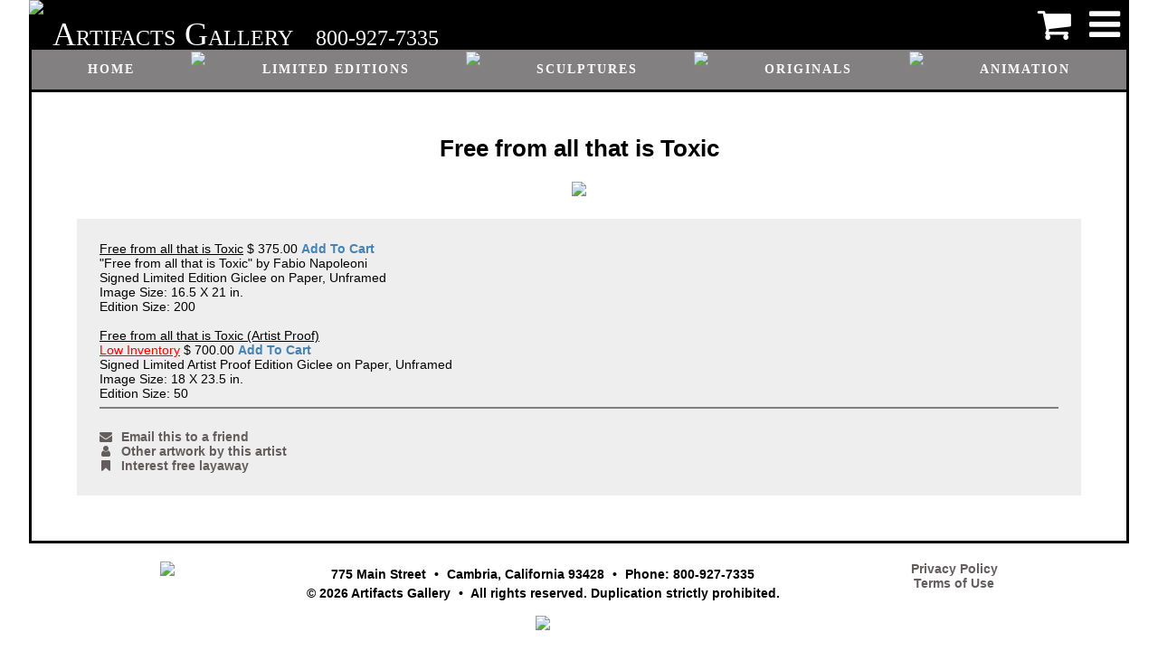

--- FILE ---
content_type: text/html
request_url: https://artifactsgallery.com/art.asp?!=W&ID=24546
body_size: 11001
content:

	<html lang="en">
	<head>
		<title>Free from all that is Toxic</title>
		<meta charset="ascii"/>
		<meta name="viewport" content="width=device-width, initial-scale=1.0">
		<link rel="stylesheet" href="https://cdnjs.cloudflare.com/ajax/libs/font-awesome/4.7.0/css/font-awesome.min.css">
		<link rel="stylesheet" type="text/css" href="include/css/in-con.css?version=20210504">
		<script src="https://cdnjs.cloudflare.com/ajax/libs/jquery/3.5.1/jquery.min.js"></script>
		<script src='https://cdn.jsdelivr.net/npm/lazyload@2.0.0-beta.2/lazyload.min.js'></script>
		<!-- Global site tag (gtag.js) - Google Ads: 1072626479 -->
		<script async src="https://www.googletagmanager.com/gtag/js?id=AW-1072626479"></script>
		<script>
			window.dataLayer = window.dataLayer || [];
			function gtag(){dataLayer.push(arguments);}
			gtag('js', new Date());
			gtag('config', 'AW-1072626479',{'allow_enhanced_conversions': true});
			gtag('config', 'UA-120539187-1');

			<!-- Google Tag Manager -->
				(function(w,d,s,l,i){w[l]=w[l]||[];w[l].push({'gtm.start':
				new Date().getTime(),event:'gtm.js'});var f=d.getElementsByTagName(s)[0],
				j=d.createElement(s),dl=l!='dataLayer'?'&l='+l:'';j.async=true;j.src=
				'https://www.googletagmanager.com/gtm.js?id='+i+dl;f.parentNode.insertBefore(j,f);
				})(window,document,'script','dataLayer','GTM-PVV4Z8G');
			<!-- End Google Tag Manager -->

			function openSideMenu(id) {
				$(".sideMenu").css("width", "0");
				setTimeout(function() {
					$("#" +id).css("width", "250px");
				}, 125);
			}
			function closeSideMenus() {
				$(".sideMenu").css("width", "0");
			}

			$(function() {
				lazyload();
			});
		</script>
		
	</head>
	<body class="" onclick="closeSideMenus()">
		<!-- Google Tag Manager (noscript) -->
			<noscript><iframe src="https://www.googletagmanager.com/ns.html?id=GTM-PVV4Z8G"
			height="0" width="0" style="display:none;visibility:hidden"></iframe></noscript>
		<!-- End Google Tag Manager (noscript) -->

		<h3 class='noScreen'>Artifacts Gallery - Free from all that is Toxic</h3>
		<div class='header noPrint'>											<!-- use classes instead of id so header doesn't take precedence over noPrint -->
			<img class="headerLogo" src="images/logo.png">
			<p class="headerName">Artifacts</p>
			<p class="headerName">Gallery</p>
			<p class="headerPhone">800-927-7335</p>
			<a class="headerLogin" href="javascript:void(0)" onclick="openSideMenu('sideMenu')"><i class='fa fa-navicon'></i></a>
			<a class="headerCart" href='https://artifactsgallery.com/cart.asp'><i class='fa fa-shopping-cart'></i></a>								<!-- goes last because float:right -->
		</div>
		<div class='headerMenu noPrint'>
			<a href='https://artifactsgallery.com'>Home</a>
			<img src="images/divider.jpg">
			<a href='https://artifactsgallery.com/art.asp?!=S&T=P'>Limited Editions</a>
			<img src="images/divider.jpg">
			<a href='https://artifactsgallery.com/art.asp?!=S&T=S'>Sculptures</a>
			<img src="images/divider.jpg">
			<a href='https://artifactsgallery.com/art.asp?!=S&T=O'>Originals</a>
			<img src="images/divider.jpg">
			<a href='https://artifactsgallery.com/art.asp?!=S&T=A'>Animation</a>
			<img src="images/divider.jpg">
			<a href='https://artifactsgallery.com/art.asp?!=A&name=Gift%2520Certificates%2520from%2520Artifacts%2520Gallery&ID=779'>Gift certificates</a>
		</div>
		<div id="sideMenu" class="sideMenu noPrint">
			<a href="javascript:void(0)" class="closebtn" onclick="closeSideMenus()"><i class="fa fa-chevron-right"></i></a>
			<a href='https://artifactsgallery.com/cart.asp'>Cart</a>
			
			<a href="javascript:void(0)" onclick="openSideMenu('sideMenuBrowse')">Browse</a>
			<a href="javascript:void(0)" onclick="openSideMenu('sideMenuDetails')">About</a>
			
				<a href='https://artifactsgallery.com/cart.asp'>Sign in</a>
			
		</div>
		<div id="sideMenuBrowse" class="sideMenu noPrint">
			<div class="closebtn">
				<a href="javascript:void(0)" onclick="closeSideMenus()"><i class="fa fa-chevron-right"></i></a>
				<a href="javascript:void(0)" onclick="openSideMenu('sideMenu')"><i class="fa fa-history"></i></a>
			</div>
			<a href='https://artifactsgallery.com/art.asp?!=S&T=P'>Limited Editions</a>
			<a href='https://artifactsgallery.com/art.asp?!=S&T=S'>Sculptures</a>
			<a href='https://artifactsgallery.com/art.asp?!=S&T=O'>Originals</a>
			<a href='https://artifactsgallery.com/art.asp?!=S&T=A'>Animation</a>
			<a href='https://artifactsgallery.com/art.asp?!=A&name=Gift%2520Certificates%2520from%2520Artifacts%2520Gallery&ID=779'>Gift certificates</a>
		</div>
		<div id="sideMenuDetails" class="sideMenu noPrint">
			<div class="closebtn">
				<a href="javascript:void(0)" onclick="closeSideMenus()"><i class="fa fa-chevron-right"></i></a>
				<a href="javascript:void(0)" onclick="openSideMenu('sideMenu')"><i class="fa fa-history"></i></a>
			</div>
			<a href="https://artifactsgallery.com/aboutUs.asp">About Us</a>
			<a href="https://artifactsgallery.com/contactUs.asp">Contact Us</a>
			<a href="https://artifactsgallery.com/displayComments.asp">Customer Comments</a>
			<a href="https://artifactsgallery.com/displayFraming.asp">Framing</a>
			<a href="https://artifactsgallery.com/displayGlossary.asp">Art Terminology</a>
			<a href="https://artifactsgallery.com/displayPolicies.asp">Policies</a>
			<a href="https://artifactsgallery.com/displaySecondaryMarket.asp">Secondary Market</a>
			<a href="https://artifactsgallery.com/displayTour.asp">Gallery Tour</a>
		</div>
		<div id="sideMenuAccount" class="sideMenu noPrint">
			<div class="closebtn">
				<a href="javascript:void(0)" onclick="closeSideMenus()"><i class="fa fa-chevron-right"></i></a>
				<a href="javascript:void(0)" onclick="openSideMenu('sideMenu')"><i class="fa fa-history"></i></a>
			</div>
			<a href="https://artifactsgallery.com/user.asp?!=EDIT&ID=">Settings</a>
			<a href="https://artifactsgallery.com/invoice.asp">Invoices</a>
			<a href="https://artifactsgallery.com/giftCert.asp">Gift certificates</a>
			<a href="https://artifactsgallery.com/user.asp?!=NOTIFY&!!=A">Subscriptions</a>
			<a href="https://artifactsgallery.com/login.asp?!=O">Sign out</a>
		</div>
		<div id="sideMenuAdmin" class="sideMenu noPrint">
			<div class="closebtn">
				<a href="javascript:void(0)" onclick="closeSideMenus()"><i class="fa fa-chevron-right"></i></a>
				<a href="javascript:void(0)" onclick="openSideMenu('sideMenu')"><i class="fa fa-history"></i></a>
			</div>
			<a href="https://artifactsgallery.com/invoice.asp?!=SEARCH">Invoices</a>
			<a href="https://artifactsgallery.com/artist.asp">Artists</a>
			<a href="https://artifactsgallery.com/artwork.asp">Artwork</a>
			<a href="https://artifactsgallery.com/login.asp?!=CAT">Categories</a>
			<a href="https://artifactsgallery.com/user.asp?!=SEARCH">Users</a>
			<a href="https://artifactsgallery.com/giftCert.asp?!=MANAGE">Gift certificates</a>
			<a href="https://artifactsgallery.com/siteBinding.asp">Domain names</a>
		</div>

		<div class="content">
			<h2>Free from all that is Toxic</h2>

		<div class="artwork">
			<img src="art/24546.jpg">
			<h3></h3>
			<div>
				<u>Free from all that is Toxic</u> $ 375.00 <a class='purchase' href='https://artifactsgallery.com/cart.asp?!=ADD&quantity=1&artworkID=24546'>Add To Cart</a><br>"Free from all that is Toxic" by Fabio Napoleoni<br>
Signed Limited Edition Giclee on Paper, Unframed<br>
Image Size: 16.5 X 21 in.<br>
 Edition Size: 200<br><br><u>Free from all that is Toxic (Artist Proof)<br><FONT COLOR="red">Low Inventory</FONT></u>  $ 700.00 <a class='purchase' href='https://artifactsgallery.com/cart.asp?!=ADD&quantity=1&artworkID=24942'>Add To Cart</a><br>Signed Limited Artist Proof Edition Giclee on Paper, Unframed<br>
Image Size: 18 X 23.5 in.<br>
Edition Size: 50
				<hr noshade>
				<div>
					<div id="fb-root"></div>
					<link rel='image_src' type='image/jpeg' href='http://artifactsgallery.com/art/24546.jpg' />
					<script src="https://connect.facebook.net/en_US/all.js#xfbml=1"></script>
					<fb:like href="https://artifactsgallery.com/art.asp?!=W&ID=24546" send="false" width="300" show_faces="false" font="arial" allowTransparency='false'></fb:like>
					<br>
					<br><a href='https://artifactsgallery.com/user.asp?!=SEND-FRIEND&link=https%3A//artifactsgallery.com/art.asp%3F%21%3DW%26ID%3D24546&subject=Free%20from%20all%20that%20is%20Toxic'><i class="fa fa-envelope"></i>Email this to a friend</a>
					<br><a href='/art.asp?!=A&ID=794'><i class="fa fa-user"></i>Other artwork by this artist</a>
					<br><a href='displayLayaway.asp'><i class="fa fa-bookmark"></i>Interest free layaway</a>
				</div>
			</div>
		</div>
								
		</div>

		<div style="display:none">
			<a href='/utilities.asp'>Link</a>
		</div>

		<div class="bottomMenu noPrint" style="display:none">
			<hr noshade>
			<A HREF='https://artifactsgallery.com'>Home</A> &#183;
			<A HREF='https://artifactsgallery.com/art.asp?!=S&T=aaNEW'>New Releases</A> &#183;
			<A HREF='https://artifactsgallery.com/art.asp?!=S&T=P'>Limited Editions</A> &#183;
			<A HREF='https://artifactsgallery.com/art.asp?!=S&T=S'>Sculptures</A> &#183;
			<A HREF='https://artifactsgallery.com/art.asp?!=S&T=O'>Originals</A> &#183;
			<A HREF='https://artifactsgallery.com/art.asp?!=S&T=A'>Animation</A> &#183;
			<A HREF='https://artifactsgallery.com/cart.asp'>Cart</A>
			<div class="clear"></div>
			<a href="https://artifactsgallery.com/aboutUs.asp">About Us</a> &nbsp;&#183;&nbsp;
			<a href="https://artifactsgallery.com/contactUs.asp">Contact Us</a> &nbsp;&#183;&nbsp;
			<a href="https://artifactsgallery.com/displayComments.asp">Customer Comments</a>  &nbsp;&#183;&nbsp;
			<a href="https://artifactsgallery.com/displayFraming.asp">Framing</a>  &nbsp;&#183;&nbsp;
			<a href="https://artifactsgallery.com/displayGlossary.asp?">Art Terminology</a> &nbsp;&#183;&nbsp;
			<a href="https://artifactsgallery.com/displayPolicies.asp">Policies</a> &nbsp;&#183;&nbsp;
			<a href="https://artifactsgallery.com/displaySecondaryMarket.asp">Secondary Market</a> &nbsp;&#183;&nbsp;
			<a href="https://artifactsgallery.com/displayTour.asp">Gallery Tour</a>
		</div>
		<div class="footer noPrint">
			<div class="footerImage">
				<a href="http://www.in-con.com" TARGET="_blank"><img src="images/in-conFtr.gif"></a>
			</div>
			<div class="footerAddress">
				<p>
					<!-- carriage returns below are intentional, they are used for line breaks on mobile -->
					775 Main Street <span class="bullet"></span>
					Cambria, California 93428 <span class="bullet"></span> 
					Phone: 800-927-7335<br>
					&copy; 2026 Artifacts Gallery <span class="bullet"></span> 
					All rights reserved. Duplication strictly prohibited.<br>
				</p>
				<img src='images/visaList.jpg'>
			</div>
			<div class="footerImage">
				<a href='https://artifactsgallery.com/privacy.asp'>Privacy Policy</a><br>
				<a href='https://artifactsgallery.com/terms.asp'>Terms of Use</a>
			</div>
		</div>
	</body>
	</html>
